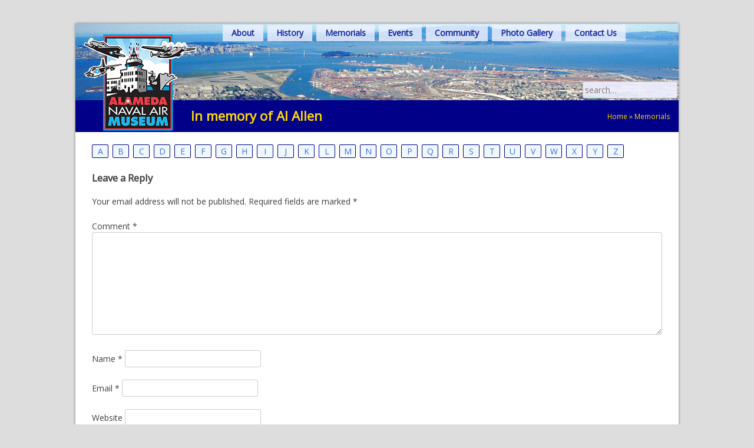

--- FILE ---
content_type: text/html; charset=UTF-8
request_url: http://alamedanavalairmuseum.org/memorial/al-allen/
body_size: 9710
content:
<!DOCTYPE html>
<html lang="en-US">
<head>
<meta charset="UTF-8">
<meta name="viewport" content="width=device-width, initial-scale=1">
<link rel="profile" href="http://gmpg.org/xfn/11">
<link rel="pingback" href="http://alamedanavalairmuseum.org/xmlrpc.php">
<link rel="stylesheet" href="//fonts.googleapis.com/css?family=Open+Sans:400,300">
<link rel="icon" type="image/png" href="images/favicon-32x32.png">

<meta name='robots' content='index, follow, max-video-preview:-1, max-snippet:-1, max-image-preview:large' />

	<!-- This site is optimized with the Yoast SEO plugin v20.3 - https://yoast.com/wordpress/plugins/seo/ -->
	<title>Al Allen - Alameda Naval Air Museum</title>
	<link rel="canonical" href="http://alamedanavalairmuseum.org/memorial/al-allen/" />
	<meta property="og:locale" content="en_US" />
	<meta property="og:type" content="article" />
	<meta property="og:title" content="Al Allen - Alameda Naval Air Museum" />
	<meta property="og:url" content="http://alamedanavalairmuseum.org/memorial/al-allen/" />
	<meta property="og:site_name" content="Alameda Naval Air Museum" />
	<meta name="twitter:card" content="summary_large_image" />
	<script type="application/ld+json" class="yoast-schema-graph">{"@context":"https://schema.org","@graph":[{"@type":"WebPage","@id":"http://alamedanavalairmuseum.org/memorial/al-allen/","url":"http://alamedanavalairmuseum.org/memorial/al-allen/","name":"Al Allen - Alameda Naval Air Museum","isPartOf":{"@id":"http://alamedanavalairmuseum.org/#website"},"datePublished":"2015-03-17T20:06:28+00:00","dateModified":"2015-03-17T20:06:28+00:00","breadcrumb":{"@id":"http://alamedanavalairmuseum.org/memorial/al-allen/#breadcrumb"},"inLanguage":"en-US","potentialAction":[{"@type":"ReadAction","target":["http://alamedanavalairmuseum.org/memorial/al-allen/"]}]},{"@type":"BreadcrumbList","@id":"http://alamedanavalairmuseum.org/memorial/al-allen/#breadcrumb","itemListElement":[{"@type":"ListItem","position":1,"name":"Home","item":"http://alamedanavalairmuseum.org/"},{"@type":"ListItem","position":2,"name":"Memorials","item":"http://alamedanavalairmuseum.org/memorial/"},{"@type":"ListItem","position":3,"name":"Al Allen"}]},{"@type":"WebSite","@id":"http://alamedanavalairmuseum.org/#website","url":"http://alamedanavalairmuseum.org/","name":"Alameda Naval Air Museum","description":"Come and see the history in your own backyard!","publisher":{"@id":"http://alamedanavalairmuseum.org/#organization"},"potentialAction":[{"@type":"SearchAction","target":{"@type":"EntryPoint","urlTemplate":"http://alamedanavalairmuseum.org/?s={search_term_string}"},"query-input":"required name=search_term_string"}],"inLanguage":"en-US"},{"@type":"Organization","@id":"http://alamedanavalairmuseum.org/#organization","name":"Alameda Naval Air Museum","url":"http://alamedanavalairmuseum.org/","logo":{"@type":"ImageObject","inLanguage":"en-US","@id":"http://alamedanavalairmuseum.org/#/schema/logo/image/","url":"https://i0.wp.com/alamedanavalairmuseum.org/wp-content/uploads/2023/05/1-3.jpeg?fit=647%2C831","contentUrl":"https://i0.wp.com/alamedanavalairmuseum.org/wp-content/uploads/2023/05/1-3.jpeg?fit=647%2C831","width":647,"height":831,"caption":"Alameda Naval Air Museum"},"image":{"@id":"http://alamedanavalairmuseum.org/#/schema/logo/image/"}}]}</script>
	<!-- / Yoast SEO plugin. -->


<link rel='dns-prefetch' href='//secure.gravatar.com' />
<link rel='dns-prefetch' href='//stats.wp.com' />
<link rel='dns-prefetch' href='//v0.wordpress.com' />
<link rel='dns-prefetch' href='//i0.wp.com' />
<link rel='dns-prefetch' href='//c0.wp.com' />
<link rel="alternate" type="application/rss+xml" title="Alameda Naval Air Museum &raquo; Feed" href="http://alamedanavalairmuseum.org/feed/" />
<link rel="alternate" type="application/rss+xml" title="Alameda Naval Air Museum &raquo; Comments Feed" href="http://alamedanavalairmuseum.org/comments/feed/" />
<link rel="alternate" type="application/rss+xml" title="Alameda Naval Air Museum &raquo; Al Allen Comments Feed" href="http://alamedanavalairmuseum.org/memorial/al-allen/feed/" />
<script type="text/javascript">
window._wpemojiSettings = {"baseUrl":"https:\/\/s.w.org\/images\/core\/emoji\/14.0.0\/72x72\/","ext":".png","svgUrl":"https:\/\/s.w.org\/images\/core\/emoji\/14.0.0\/svg\/","svgExt":".svg","source":{"concatemoji":"http:\/\/alamedanavalairmuseum.org\/wp-includes\/js\/wp-emoji-release.min.js?ver=6.2.8"}};
/*! This file is auto-generated */
!function(e,a,t){var n,r,o,i=a.createElement("canvas"),p=i.getContext&&i.getContext("2d");function s(e,t){p.clearRect(0,0,i.width,i.height),p.fillText(e,0,0);e=i.toDataURL();return p.clearRect(0,0,i.width,i.height),p.fillText(t,0,0),e===i.toDataURL()}function c(e){var t=a.createElement("script");t.src=e,t.defer=t.type="text/javascript",a.getElementsByTagName("head")[0].appendChild(t)}for(o=Array("flag","emoji"),t.supports={everything:!0,everythingExceptFlag:!0},r=0;r<o.length;r++)t.supports[o[r]]=function(e){if(p&&p.fillText)switch(p.textBaseline="top",p.font="600 32px Arial",e){case"flag":return s("\ud83c\udff3\ufe0f\u200d\u26a7\ufe0f","\ud83c\udff3\ufe0f\u200b\u26a7\ufe0f")?!1:!s("\ud83c\uddfa\ud83c\uddf3","\ud83c\uddfa\u200b\ud83c\uddf3")&&!s("\ud83c\udff4\udb40\udc67\udb40\udc62\udb40\udc65\udb40\udc6e\udb40\udc67\udb40\udc7f","\ud83c\udff4\u200b\udb40\udc67\u200b\udb40\udc62\u200b\udb40\udc65\u200b\udb40\udc6e\u200b\udb40\udc67\u200b\udb40\udc7f");case"emoji":return!s("\ud83e\udef1\ud83c\udffb\u200d\ud83e\udef2\ud83c\udfff","\ud83e\udef1\ud83c\udffb\u200b\ud83e\udef2\ud83c\udfff")}return!1}(o[r]),t.supports.everything=t.supports.everything&&t.supports[o[r]],"flag"!==o[r]&&(t.supports.everythingExceptFlag=t.supports.everythingExceptFlag&&t.supports[o[r]]);t.supports.everythingExceptFlag=t.supports.everythingExceptFlag&&!t.supports.flag,t.DOMReady=!1,t.readyCallback=function(){t.DOMReady=!0},t.supports.everything||(n=function(){t.readyCallback()},a.addEventListener?(a.addEventListener("DOMContentLoaded",n,!1),e.addEventListener("load",n,!1)):(e.attachEvent("onload",n),a.attachEvent("onreadystatechange",function(){"complete"===a.readyState&&t.readyCallback()})),(e=t.source||{}).concatemoji?c(e.concatemoji):e.wpemoji&&e.twemoji&&(c(e.twemoji),c(e.wpemoji)))}(window,document,window._wpemojiSettings);
</script>
<style type="text/css">
img.wp-smiley,
img.emoji {
	display: inline !important;
	border: none !important;
	box-shadow: none !important;
	height: 1em !important;
	width: 1em !important;
	margin: 0 0.07em !important;
	vertical-align: -0.1em !important;
	background: none !important;
	padding: 0 !important;
}
</style>
	<link rel='stylesheet' id='wp-block-library-css' href='https://c0.wp.com/c/6.2.8/wp-includes/css/dist/block-library/style.min.css' type='text/css' media='all' />
<style id='wp-block-library-inline-css' type='text/css'>
.has-text-align-justify{text-align:justify;}
</style>
<link rel='stylesheet' id='mediaelement-css' href='https://c0.wp.com/c/6.2.8/wp-includes/js/mediaelement/mediaelementplayer-legacy.min.css' type='text/css' media='all' />
<link rel='stylesheet' id='wp-mediaelement-css' href='https://c0.wp.com/c/6.2.8/wp-includes/js/mediaelement/wp-mediaelement.min.css' type='text/css' media='all' />
<link rel='stylesheet' id='classic-theme-styles-css' href='https://c0.wp.com/c/6.2.8/wp-includes/css/classic-themes.min.css' type='text/css' media='all' />
<style id='global-styles-inline-css' type='text/css'>
body{--wp--preset--color--black: #000000;--wp--preset--color--cyan-bluish-gray: #abb8c3;--wp--preset--color--white: #ffffff;--wp--preset--color--pale-pink: #f78da7;--wp--preset--color--vivid-red: #cf2e2e;--wp--preset--color--luminous-vivid-orange: #ff6900;--wp--preset--color--luminous-vivid-amber: #fcb900;--wp--preset--color--light-green-cyan: #7bdcb5;--wp--preset--color--vivid-green-cyan: #00d084;--wp--preset--color--pale-cyan-blue: #8ed1fc;--wp--preset--color--vivid-cyan-blue: #0693e3;--wp--preset--color--vivid-purple: #9b51e0;--wp--preset--gradient--vivid-cyan-blue-to-vivid-purple: linear-gradient(135deg,rgba(6,147,227,1) 0%,rgb(155,81,224) 100%);--wp--preset--gradient--light-green-cyan-to-vivid-green-cyan: linear-gradient(135deg,rgb(122,220,180) 0%,rgb(0,208,130) 100%);--wp--preset--gradient--luminous-vivid-amber-to-luminous-vivid-orange: linear-gradient(135deg,rgba(252,185,0,1) 0%,rgba(255,105,0,1) 100%);--wp--preset--gradient--luminous-vivid-orange-to-vivid-red: linear-gradient(135deg,rgba(255,105,0,1) 0%,rgb(207,46,46) 100%);--wp--preset--gradient--very-light-gray-to-cyan-bluish-gray: linear-gradient(135deg,rgb(238,238,238) 0%,rgb(169,184,195) 100%);--wp--preset--gradient--cool-to-warm-spectrum: linear-gradient(135deg,rgb(74,234,220) 0%,rgb(151,120,209) 20%,rgb(207,42,186) 40%,rgb(238,44,130) 60%,rgb(251,105,98) 80%,rgb(254,248,76) 100%);--wp--preset--gradient--blush-light-purple: linear-gradient(135deg,rgb(255,206,236) 0%,rgb(152,150,240) 100%);--wp--preset--gradient--blush-bordeaux: linear-gradient(135deg,rgb(254,205,165) 0%,rgb(254,45,45) 50%,rgb(107,0,62) 100%);--wp--preset--gradient--luminous-dusk: linear-gradient(135deg,rgb(255,203,112) 0%,rgb(199,81,192) 50%,rgb(65,88,208) 100%);--wp--preset--gradient--pale-ocean: linear-gradient(135deg,rgb(255,245,203) 0%,rgb(182,227,212) 50%,rgb(51,167,181) 100%);--wp--preset--gradient--electric-grass: linear-gradient(135deg,rgb(202,248,128) 0%,rgb(113,206,126) 100%);--wp--preset--gradient--midnight: linear-gradient(135deg,rgb(2,3,129) 0%,rgb(40,116,252) 100%);--wp--preset--duotone--dark-grayscale: url('#wp-duotone-dark-grayscale');--wp--preset--duotone--grayscale: url('#wp-duotone-grayscale');--wp--preset--duotone--purple-yellow: url('#wp-duotone-purple-yellow');--wp--preset--duotone--blue-red: url('#wp-duotone-blue-red');--wp--preset--duotone--midnight: url('#wp-duotone-midnight');--wp--preset--duotone--magenta-yellow: url('#wp-duotone-magenta-yellow');--wp--preset--duotone--purple-green: url('#wp-duotone-purple-green');--wp--preset--duotone--blue-orange: url('#wp-duotone-blue-orange');--wp--preset--font-size--small: 13px;--wp--preset--font-size--medium: 20px;--wp--preset--font-size--large: 36px;--wp--preset--font-size--x-large: 42px;--wp--preset--spacing--20: 0.44rem;--wp--preset--spacing--30: 0.67rem;--wp--preset--spacing--40: 1rem;--wp--preset--spacing--50: 1.5rem;--wp--preset--spacing--60: 2.25rem;--wp--preset--spacing--70: 3.38rem;--wp--preset--spacing--80: 5.06rem;--wp--preset--shadow--natural: 6px 6px 9px rgba(0, 0, 0, 0.2);--wp--preset--shadow--deep: 12px 12px 50px rgba(0, 0, 0, 0.4);--wp--preset--shadow--sharp: 6px 6px 0px rgba(0, 0, 0, 0.2);--wp--preset--shadow--outlined: 6px 6px 0px -3px rgba(255, 255, 255, 1), 6px 6px rgba(0, 0, 0, 1);--wp--preset--shadow--crisp: 6px 6px 0px rgba(0, 0, 0, 1);}:where(.is-layout-flex){gap: 0.5em;}body .is-layout-flow > .alignleft{float: left;margin-inline-start: 0;margin-inline-end: 2em;}body .is-layout-flow > .alignright{float: right;margin-inline-start: 2em;margin-inline-end: 0;}body .is-layout-flow > .aligncenter{margin-left: auto !important;margin-right: auto !important;}body .is-layout-constrained > .alignleft{float: left;margin-inline-start: 0;margin-inline-end: 2em;}body .is-layout-constrained > .alignright{float: right;margin-inline-start: 2em;margin-inline-end: 0;}body .is-layout-constrained > .aligncenter{margin-left: auto !important;margin-right: auto !important;}body .is-layout-constrained > :where(:not(.alignleft):not(.alignright):not(.alignfull)){max-width: var(--wp--style--global--content-size);margin-left: auto !important;margin-right: auto !important;}body .is-layout-constrained > .alignwide{max-width: var(--wp--style--global--wide-size);}body .is-layout-flex{display: flex;}body .is-layout-flex{flex-wrap: wrap;align-items: center;}body .is-layout-flex > *{margin: 0;}:where(.wp-block-columns.is-layout-flex){gap: 2em;}.has-black-color{color: var(--wp--preset--color--black) !important;}.has-cyan-bluish-gray-color{color: var(--wp--preset--color--cyan-bluish-gray) !important;}.has-white-color{color: var(--wp--preset--color--white) !important;}.has-pale-pink-color{color: var(--wp--preset--color--pale-pink) !important;}.has-vivid-red-color{color: var(--wp--preset--color--vivid-red) !important;}.has-luminous-vivid-orange-color{color: var(--wp--preset--color--luminous-vivid-orange) !important;}.has-luminous-vivid-amber-color{color: var(--wp--preset--color--luminous-vivid-amber) !important;}.has-light-green-cyan-color{color: var(--wp--preset--color--light-green-cyan) !important;}.has-vivid-green-cyan-color{color: var(--wp--preset--color--vivid-green-cyan) !important;}.has-pale-cyan-blue-color{color: var(--wp--preset--color--pale-cyan-blue) !important;}.has-vivid-cyan-blue-color{color: var(--wp--preset--color--vivid-cyan-blue) !important;}.has-vivid-purple-color{color: var(--wp--preset--color--vivid-purple) !important;}.has-black-background-color{background-color: var(--wp--preset--color--black) !important;}.has-cyan-bluish-gray-background-color{background-color: var(--wp--preset--color--cyan-bluish-gray) !important;}.has-white-background-color{background-color: var(--wp--preset--color--white) !important;}.has-pale-pink-background-color{background-color: var(--wp--preset--color--pale-pink) !important;}.has-vivid-red-background-color{background-color: var(--wp--preset--color--vivid-red) !important;}.has-luminous-vivid-orange-background-color{background-color: var(--wp--preset--color--luminous-vivid-orange) !important;}.has-luminous-vivid-amber-background-color{background-color: var(--wp--preset--color--luminous-vivid-amber) !important;}.has-light-green-cyan-background-color{background-color: var(--wp--preset--color--light-green-cyan) !important;}.has-vivid-green-cyan-background-color{background-color: var(--wp--preset--color--vivid-green-cyan) !important;}.has-pale-cyan-blue-background-color{background-color: var(--wp--preset--color--pale-cyan-blue) !important;}.has-vivid-cyan-blue-background-color{background-color: var(--wp--preset--color--vivid-cyan-blue) !important;}.has-vivid-purple-background-color{background-color: var(--wp--preset--color--vivid-purple) !important;}.has-black-border-color{border-color: var(--wp--preset--color--black) !important;}.has-cyan-bluish-gray-border-color{border-color: var(--wp--preset--color--cyan-bluish-gray) !important;}.has-white-border-color{border-color: var(--wp--preset--color--white) !important;}.has-pale-pink-border-color{border-color: var(--wp--preset--color--pale-pink) !important;}.has-vivid-red-border-color{border-color: var(--wp--preset--color--vivid-red) !important;}.has-luminous-vivid-orange-border-color{border-color: var(--wp--preset--color--luminous-vivid-orange) !important;}.has-luminous-vivid-amber-border-color{border-color: var(--wp--preset--color--luminous-vivid-amber) !important;}.has-light-green-cyan-border-color{border-color: var(--wp--preset--color--light-green-cyan) !important;}.has-vivid-green-cyan-border-color{border-color: var(--wp--preset--color--vivid-green-cyan) !important;}.has-pale-cyan-blue-border-color{border-color: var(--wp--preset--color--pale-cyan-blue) !important;}.has-vivid-cyan-blue-border-color{border-color: var(--wp--preset--color--vivid-cyan-blue) !important;}.has-vivid-purple-border-color{border-color: var(--wp--preset--color--vivid-purple) !important;}.has-vivid-cyan-blue-to-vivid-purple-gradient-background{background: var(--wp--preset--gradient--vivid-cyan-blue-to-vivid-purple) !important;}.has-light-green-cyan-to-vivid-green-cyan-gradient-background{background: var(--wp--preset--gradient--light-green-cyan-to-vivid-green-cyan) !important;}.has-luminous-vivid-amber-to-luminous-vivid-orange-gradient-background{background: var(--wp--preset--gradient--luminous-vivid-amber-to-luminous-vivid-orange) !important;}.has-luminous-vivid-orange-to-vivid-red-gradient-background{background: var(--wp--preset--gradient--luminous-vivid-orange-to-vivid-red) !important;}.has-very-light-gray-to-cyan-bluish-gray-gradient-background{background: var(--wp--preset--gradient--very-light-gray-to-cyan-bluish-gray) !important;}.has-cool-to-warm-spectrum-gradient-background{background: var(--wp--preset--gradient--cool-to-warm-spectrum) !important;}.has-blush-light-purple-gradient-background{background: var(--wp--preset--gradient--blush-light-purple) !important;}.has-blush-bordeaux-gradient-background{background: var(--wp--preset--gradient--blush-bordeaux) !important;}.has-luminous-dusk-gradient-background{background: var(--wp--preset--gradient--luminous-dusk) !important;}.has-pale-ocean-gradient-background{background: var(--wp--preset--gradient--pale-ocean) !important;}.has-electric-grass-gradient-background{background: var(--wp--preset--gradient--electric-grass) !important;}.has-midnight-gradient-background{background: var(--wp--preset--gradient--midnight) !important;}.has-small-font-size{font-size: var(--wp--preset--font-size--small) !important;}.has-medium-font-size{font-size: var(--wp--preset--font-size--medium) !important;}.has-large-font-size{font-size: var(--wp--preset--font-size--large) !important;}.has-x-large-font-size{font-size: var(--wp--preset--font-size--x-large) !important;}
.wp-block-navigation a:where(:not(.wp-element-button)){color: inherit;}
:where(.wp-block-columns.is-layout-flex){gap: 2em;}
.wp-block-pullquote{font-size: 1.5em;line-height: 1.6;}
</style>
<link rel='stylesheet' id='anam-style-css' href='http://alamedanavalairmuseum.org/wp-content/themes/anam/style.css?ver=6.2.8' type='text/css' media='all' />
<link rel='stylesheet' id='anam-custom-css' href='http://alamedanavalairmuseum.org/wp-content/themes/anam/custom.css?ver=20150312' type='text/css' media='all' />
<style id='akismet-widget-style-inline-css' type='text/css'>

			.a-stats {
				--akismet-color-mid-green: #357b49;
				--akismet-color-white: #fff;
				--akismet-color-light-grey: #f6f7f7;

				max-width: 350px;
				width: auto;
			}

			.a-stats * {
				all: unset;
				box-sizing: border-box;
			}

			.a-stats strong {
				font-weight: 600;
			}

			.a-stats a.a-stats__link,
			.a-stats a.a-stats__link:visited,
			.a-stats a.a-stats__link:active {
				background: var(--akismet-color-mid-green);
				border: none;
				box-shadow: none;
				border-radius: 8px;
				color: var(--akismet-color-white);
				cursor: pointer;
				display: block;
				font-family: -apple-system, BlinkMacSystemFont, 'Segoe UI', 'Roboto', 'Oxygen-Sans', 'Ubuntu', 'Cantarell', 'Helvetica Neue', sans-serif;
				font-weight: 500;
				padding: 12px;
				text-align: center;
				text-decoration: none;
				transition: all 0.2s ease;
			}

			/* Extra specificity to deal with TwentyTwentyOne focus style */
			.widget .a-stats a.a-stats__link:focus {
				background: var(--akismet-color-mid-green);
				color: var(--akismet-color-white);
				text-decoration: none;
			}

			.a-stats a.a-stats__link:hover {
				filter: brightness(110%);
				box-shadow: 0 4px 12px rgba(0, 0, 0, 0.06), 0 0 2px rgba(0, 0, 0, 0.16);
			}

			.a-stats .count {
				color: var(--akismet-color-white);
				display: block;
				font-size: 1.5em;
				line-height: 1.4;
				padding: 0 13px;
				white-space: nowrap;
			}
		
</style>
<link rel='stylesheet' id='simcal-qtip-css' href='http://alamedanavalairmuseum.org/wp-content/plugins/google-calendar-events/assets/css/vendor/jquery.qtip.min.css?ver=3.1.31' type='text/css' media='all' />
<link rel='stylesheet' id='simcal-default-calendar-grid-css' href='http://alamedanavalairmuseum.org/wp-content/plugins/google-calendar-events/assets/css/default-calendar-grid.min.css?ver=3.1.31' type='text/css' media='all' />
<link rel='stylesheet' id='simcal-default-calendar-list-css' href='http://alamedanavalairmuseum.org/wp-content/plugins/google-calendar-events/assets/css/default-calendar-list.min.css?ver=3.1.31' type='text/css' media='all' />
<link rel='stylesheet' id='social-logos-css' href='https://c0.wp.com/p/jetpack/12.6.3/_inc/social-logos/social-logos.min.css' type='text/css' media='all' />
<link rel='stylesheet' id='jetpack_css-css' href='https://c0.wp.com/p/jetpack/12.6.3/css/jetpack.css' type='text/css' media='all' />
<script type='text/javascript' src='https://c0.wp.com/c/6.2.8/wp-includes/js/jquery/jquery.min.js' id='jquery-core-js'></script>
<script type='text/javascript' src='https://c0.wp.com/c/6.2.8/wp-includes/js/jquery/jquery-migrate.min.js' id='jquery-migrate-js'></script>
<link rel="https://api.w.org/" href="http://alamedanavalairmuseum.org/wp-json/" /><link rel="EditURI" type="application/rsd+xml" title="RSD" href="http://alamedanavalairmuseum.org/xmlrpc.php?rsd" />
<link rel="wlwmanifest" type="application/wlwmanifest+xml" href="http://alamedanavalairmuseum.org/wp-includes/wlwmanifest.xml" />
<meta name="generator" content="WordPress 6.2.8" />
<link rel="alternate" type="application/json+oembed" href="http://alamedanavalairmuseum.org/wp-json/oembed/1.0/embed?url=http%3A%2F%2Falamedanavalairmuseum.org%2Fmemorial%2Fal-allen%2F" />
<link rel="alternate" type="text/xml+oembed" href="http://alamedanavalairmuseum.org/wp-json/oembed/1.0/embed?url=http%3A%2F%2Falamedanavalairmuseum.org%2Fmemorial%2Fal-allen%2F&#038;format=xml" />
	<style>img#wpstats{display:none}</style>
		    <script>
    (function(i,s,o,g,r,a,m){i['GoogleAnalyticsObject']=r;i[r]=i[r]||function(){
    (i[r].q=i[r].q||[]).push(arguments)},i[r].l=1*new Date();a=s.createElement(o),
    m=s.getElementsByTagName(o)[0];a.async=1;a.src=g;m.parentNode.insertBefore(a,m)
    })(window,document,'script','//www.google-analytics.com/analytics.js','ga');

    ga('create', 'UA-8429302-2', 'auto');
    ga('send', 'pageview');
    </script>
  </head>

<body class="memorial-template-default single single-memorial postid-163">
  <div id="page" class="hfeed site">
	  <a class="skip-link screen-reader-text" href="#content">Skip to content</a>

    <div class="page-header">
      	      <a href="http://alamedanavalairmuseum.org/" rel="home">
	        <img src="http://alamedanavalairmuseum.org/wp-content/uploads/2015/09/ANAM_Logo_2015.png" width="198" height="174" alt="">
	      </a>
	          <div id="main-nav">
        <div class="menu-main-menu-container"><ul id="menu-main-menu" class="menu"><li id="menu-item-685" class="menu-item menu-item-type-post_type menu-item-object-page menu-item-has-children menu-item-685"><a href="http://alamedanavalairmuseum.org/experience-history-of-naval-air-station/">About</a>
<ul class="sub-menu">
	<li id="menu-item-880" class="menu-item menu-item-type-custom menu-item-object-custom menu-item-880"><a target="_blank" rel="noopener" href="http://alamedanavalairmuseum.org/wp-content/uploads/2017/02/ANAM_Brochure.pdf">Museum Brochure</a></li>
	<li id="menu-item-682" class="menu-item menu-item-type-post_type menu-item-object-page menu-item-682"><a href="http://alamedanavalairmuseum.org/experience-history-of-naval-air-station/visitor-information/">Visitor Information</a></li>
</ul>
</li>
<li id="menu-item-677" class="menu-item menu-item-type-post_type menu-item-object-page menu-item-has-children menu-item-677"><a href="http://alamedanavalairmuseum.org/history-of-nas-alameda/">History</a>
<ul class="sub-menu">
	<li id="menu-item-2745" class="menu-item menu-item-type-post_type menu-item-object-page menu-item-2745"><a href="http://alamedanavalairmuseum.org/units-of-nas-alameda/">Ships – List for NAS</a></li>
	<li id="menu-item-681" class="menu-item menu-item-type-post_type menu-item-object-page menu-item-681"><a href="http://alamedanavalairmuseum.org/history-of-nas-alameda/nadep-history/">NADEP History</a></li>
	<li id="menu-item-679" class="menu-item menu-item-type-post_type menu-item-object-page menu-item-679"><a href="http://alamedanavalairmuseum.org/history-of-nas-alameda/service-stories/">Service Stories</a></li>
	<li id="menu-item-680" class="menu-item menu-item-type-post_type menu-item-object-page menu-item-680"><a href="http://alamedanavalairmuseum.org/history-of-nas-alameda/nas-alameda-units/">NAS Alameda Units</a></li>
	<li id="menu-item-678" class="menu-item menu-item-type-post_type menu-item-object-page menu-item-678"><a href="http://alamedanavalairmuseum.org/history-of-nas-alameda/veterans-history-project/">Veterans History Project</a></li>
</ul>
</li>
<li id="menu-item-690" class="menu-item menu-item-type-post_type menu-item-object-page menu-item-690"><a href="http://alamedanavalairmuseum.org/memorials/">Memorials</a></li>
<li id="menu-item-692" class="menu-item menu-item-type-post_type menu-item-object-page menu-item-has-children menu-item-692"><a href="http://alamedanavalairmuseum.org/events/">Events</a>
<ul class="sub-menu">
	<li id="menu-item-693" class="menu-item menu-item-type-post_type menu-item-object-page menu-item-693"><a href="http://alamedanavalairmuseum.org/events/recent-events/">Past Events</a></li>
	<li id="menu-item-845" class="menu-item menu-item-type-post_type menu-item-object-page menu-item-845"><a href="http://alamedanavalairmuseum.org/private-event-rentals/">Event Rentals with view</a></li>
</ul>
</li>
<li id="menu-item-854" class="menu-item menu-item-type-custom menu-item-object-custom menu-item-has-children menu-item-854"><a href="#">Community</a>
<ul class="sub-menu">
	<li id="menu-item-1171" class="menu-item menu-item-type-post_type menu-item-object-page menu-item-1171"><a href="http://alamedanavalairmuseum.org/crows-nest-rental-space/">Crow’s Nest Rental</a></li>
	<li id="menu-item-826" class="menu-item menu-item-type-post_type menu-item-object-page menu-item-826"><a href="http://alamedanavalairmuseum.org/kids-corner/">Kids Corner</a></li>
	<li id="menu-item-855" class="menu-item menu-item-type-post_type menu-item-object-page menu-item-855"><a href="http://alamedanavalairmuseum.org/partners-links/">Partners &#038; Links</a></li>
</ul>
</li>
<li id="menu-item-903" class="menu-item menu-item-type-custom menu-item-object-custom menu-item-has-children menu-item-903"><a href="#">Photo Gallery</a>
<ul class="sub-menu">
	<li id="menu-item-4866" class="menu-item menu-item-type-post_type menu-item-object-page menu-item-4866"><a href="http://alamedanavalairmuseum.org/photos-from-alameda-naval-air-station/">Historic Photos of NAS Alameda</a></li>
	<li id="menu-item-5098" class="menu-item menu-item-type-post_type menu-item-object-page menu-item-5098"><a href="http://alamedanavalairmuseum.org/naval-air-rework-facility-and-naval-air-depot/">Naval Air Depot</a></li>
	<li id="menu-item-915" class="menu-item menu-item-type-post_type menu-item-object-page menu-item-915"><a href="http://alamedanavalairmuseum.org/personnel-photos/">Personnel</a></li>
	<li id="menu-item-921" class="menu-item menu-item-type-post_type menu-item-object-page menu-item-921"><a href="http://alamedanavalairmuseum.org/waves/">W.A.V.E.S.</a></li>
	<li id="menu-item-4807" class="menu-item menu-item-type-post_type menu-item-object-page menu-item-4807"><a href="http://alamedanavalairmuseum.org/aircraft-gallery-fixed-wing/">Aircraft</a></li>
	<li id="menu-item-4815" class="menu-item menu-item-type-post_type menu-item-object-page menu-item-4815"><a href="http://alamedanavalairmuseum.org/helicopters/">Helicopters</a></li>
	<li id="menu-item-4840" class="menu-item menu-item-type-post_type menu-item-object-page menu-item-4840"><a href="http://alamedanavalairmuseum.org/ships-of-nas/">Ships</a></li>
</ul>
</li>
<li id="menu-item-1096" class="menu-item menu-item-type-post_type menu-item-object-page menu-item-privacy-policy menu-item-1096"><a rel="privacy-policy" href="http://alamedanavalairmuseum.org/contact-us/">Contact Us</a></li>
</ul></div>      </div>
      <form id="global-search" class="search-form" role="search" method="get" action="http://alamedanavalairmuseum.org/">
				  <label>
					  <span class="screen-reader-text">Search for:</span>
					  <input type="search" class="search-field" placeholder="search&hellip;" name="s" value="" />
				  </label>
				  <input class="search-submit" value="Search" type="submit" />
			  </form>
    </div>

	  <div id="content" class="site-content">

	<section id="primary" class="content-area">
		<main id="main" class="site-main" role="main">

		
			
<article id="post-163" class="post-163 memorial type-memorial status-publish hentry tag-a">
  
<header class="entry-header">
  <h1>
          In memory of Al Allen    
          <span id="breadcrumbs"><span><span><a href="http://alamedanavalairmuseum.org/">Home</a></span> » <span><a href="http://alamedanavalairmuseum.org/memorial/">Memorials</a></span> » <span class="breadcrumb_last" aria-current="page">Al Allen</span></span></span>      </h1>
</header><!-- .entry-header -->

	<div class="entry-content">
    <div id="memorial-nav">
  <a href="memorials/?tag=A">A</a><a href="memorials/?tag=B">B</a><a href="memorials/?tag=C">C</a><a href="memorials/?tag=D">D</a><a href="memorials/?tag=E">E</a><a href="memorials/?tag=F">F</a><a href="memorials/?tag=G">G</a><a href="memorials/?tag=H">H</a><a href="memorials/?tag=I">I</a><a href="memorials/?tag=J">J</a><a href="memorials/?tag=K">K</a><a href="memorials/?tag=L">L</a><a href="memorials/?tag=M">M</a><a href="memorials/?tag=N">N</a><a href="memorials/?tag=O">O</a><a href="memorials/?tag=P">P</a><a href="memorials/?tag=Q">Q</a><a href="memorials/?tag=R">R</a><a href="memorials/?tag=S">S</a><a href="memorials/?tag=T">T</a><a href="memorials/?tag=U">U</a><a href="memorials/?tag=V">V</a><a href="memorials/?tag=W">W</a><a href="memorials/?tag=X">X</a><a href="memorials/?tag=Y">Y</a><a href="memorials/?tag=Z">Z</a></div>

		<div class="sharedaddy sd-sharing-enabled"><div class="robots-nocontent sd-block sd-social sd-social-icon sd-sharing"><div class="sd-content"><ul><li class="share-email"><a rel="nofollow noopener noreferrer" data-shared="" class="share-email sd-button share-icon no-text" href="mailto:?subject=%5BShared%20Post%5D%20Al%20Allen&body=http%3A%2F%2Falamedanavalairmuseum.org%2Fmemorial%2Fal-allen%2F&share=email" target="_blank" title="Click to email a link to a friend" data-email-share-error-title="Do you have email set up?" data-email-share-error-text="If you&#039;re having problems sharing via email, you might not have email set up for your browser. You may need to create a new email yourself." data-email-share-nonce="c35f816c39" data-email-share-track-url="http://alamedanavalairmuseum.org/memorial/al-allen/?share=email"><span></span><span class="sharing-screen-reader-text">Click to email a link to a friend (Opens in new window)</span></a></li><li class="share-print"><a rel="nofollow noopener noreferrer" data-shared="" class="share-print sd-button share-icon no-text" href="http://alamedanavalairmuseum.org/memorial/al-allen/#print" target="_blank" title="Click to print" ><span></span><span class="sharing-screen-reader-text">Click to print (Opens in new window)</span></a></li><li class="share-facebook"><a rel="nofollow noopener noreferrer" data-shared="sharing-facebook-163" class="share-facebook sd-button share-icon no-text" href="http://alamedanavalairmuseum.org/memorial/al-allen/?share=facebook" target="_blank" title="Click to share on Facebook" ><span></span><span class="sharing-screen-reader-text">Click to share on Facebook (Opens in new window)</span></a></li><li class="share-linkedin"><a rel="nofollow noopener noreferrer" data-shared="sharing-linkedin-163" class="share-linkedin sd-button share-icon no-text" href="http://alamedanavalairmuseum.org/memorial/al-allen/?share=linkedin" target="_blank" title="Click to share on LinkedIn" ><span></span><span class="sharing-screen-reader-text">Click to share on LinkedIn (Opens in new window)</span></a></li><li class="share-twitter"><a rel="nofollow noopener noreferrer" data-shared="sharing-twitter-163" class="share-twitter sd-button share-icon no-text" href="http://alamedanavalairmuseum.org/memorial/al-allen/?share=twitter" target="_blank" title="Click to share on Twitter" ><span></span><span class="sharing-screen-reader-text">Click to share on Twitter (Opens in new window)</span></a></li><li class="share-end"></li></ul></div></div></div>
			</div><!-- .entry-content -->

	<footer class="entry-footer">
			</footer><!-- .entry-footer -->
</article><!-- #post-## -->
 

			
<div id="comments" class="comments-area">

	
	
	
		<div id="respond" class="comment-respond">
		<h3 id="reply-title" class="comment-reply-title">Leave a Reply <small><a rel="nofollow" id="cancel-comment-reply-link" href="/memorial/al-allen/#respond" style="display:none;">Cancel reply</a></small></h3><form action="http://alamedanavalairmuseum.org/wp-comments-post.php" method="post" id="commentform" class="comment-form" novalidate><p class="comment-notes"><span id="email-notes">Your email address will not be published.</span> <span class="required-field-message">Required fields are marked <span class="required">*</span></span></p><p class="comment-form-comment"><label for="comment">Comment <span class="required">*</span></label> <textarea id="comment" name="comment" cols="45" rows="8" maxlength="65525" required></textarea></p><p class="comment-form-author"><label for="author">Name <span class="required">*</span></label> <input id="author" name="author" type="text" value="" size="30" maxlength="245" autocomplete="name" required /></p>
<p class="comment-form-email"><label for="email">Email <span class="required">*</span></label> <input id="email" name="email" type="email" value="" size="30" maxlength="100" aria-describedby="email-notes" autocomplete="email" required /></p>
<p class="comment-form-url"><label for="url">Website</label> <input id="url" name="url" type="url" value="" size="30" maxlength="200" autocomplete="url" /></p>
<p class="comment-subscription-form"><input type="checkbox" name="subscribe_blog" id="subscribe_blog" value="subscribe" style="width: auto; -moz-appearance: checkbox; -webkit-appearance: checkbox;" /> <label class="subscribe-label" id="subscribe-blog-label" for="subscribe_blog">Notify me of new posts by email.</label></p><p class="form-submit"><input name="submit" type="submit" id="submit" class="submit" value="Post Comment" /> <input type='hidden' name='comment_post_ID' value='163' id='comment_post_ID' />
<input type='hidden' name='comment_parent' id='comment_parent' value='0' />
</p><p style="display: none;"><input type="hidden" id="akismet_comment_nonce" name="akismet_comment_nonce" value="3a22996997" /></p><p style="display: none !important;" class="akismet-fields-container" data-prefix="ak_"><label>&#916;<textarea name="ak_hp_textarea" cols="45" rows="8" maxlength="100"></textarea></label><input type="hidden" id="ak_js_1" name="ak_js" value="219"/><script>document.getElementById( "ak_js_1" ).setAttribute( "value", ( new Date() ).getTime() );</script></p></form>	</div><!-- #respond -->
	<p class="akismet_comment_form_privacy_notice">This site uses Akismet to reduce spam. <a href="https://akismet.com/privacy/" target="_blank" rel="nofollow noopener">Learn how your comment data is processed.</a></p>
</div><!-- #comments -->

		
		</main><!-- #main -->
	</section><!-- #primary -->


	</div><!-- #content -->

	<footer id="colophon" class="site-footer" role="contentinfo">
		<div class="site-info">
      Copyright &copy; 2026 Alameda Naval Air Museum. All rights reserved.    </div><!-- .site-info -->
	</footer><!-- #colophon -->
</div><!-- #page -->


	<script type="text/javascript">
		window.WPCOM_sharing_counts = {"http:\/\/alamedanavalairmuseum.org\/memorial\/al-allen\/":163};
	</script>
				<script type='text/javascript' src='http://alamedanavalairmuseum.org/wp-content/plugins/jetpack/jetpack_vendor/automattic/jetpack-image-cdn/dist/image-cdn.js?minify=false&#038;ver=132249e245926ae3e188' id='jetpack-photon-js'></script>
<script type='text/javascript' src='http://alamedanavalairmuseum.org/wp-content/themes/anam/js/navigation.js?ver=20120206' id='anam-navigation-js'></script>
<script type='text/javascript' src='http://alamedanavalairmuseum.org/wp-content/themes/anam/js/skip-link-focus-fix.js?ver=20130115' id='anam-skip-link-focus-fix-js'></script>
<script type='text/javascript' src='https://c0.wp.com/c/6.2.8/wp-includes/js/comment-reply.min.js' id='comment-reply-js'></script>
<script type='text/javascript' src='http://alamedanavalairmuseum.org/wp-content/plugins/google-calendar-events/assets/js/vendor/jquery.qtip.min.js?ver=3.1.31' id='simcal-qtip-js'></script>
<script type='text/javascript' src='http://alamedanavalairmuseum.org/wp-content/plugins/google-calendar-events/assets/js/vendor/moment.min.js?ver=3.1.31' id='simcal-fullcal-moment-js'></script>
<script type='text/javascript' src='http://alamedanavalairmuseum.org/wp-content/plugins/google-calendar-events/assets/js/vendor/moment-timezone-with-data.min.js?ver=3.1.31' id='simcal-moment-timezone-js'></script>
<script type='text/javascript' id='simcal-default-calendar-js-extra'>
/* <![CDATA[ */
var simcal_default_calendar = {"ajax_url":"\/wp-admin\/admin-ajax.php","nonce":"11086edbb1","locale":"en_US","text_dir":"ltr","months":{"full":["January","February","March","April","May","June","July","August","September","October","November","December"],"short":["Jan","Feb","Mar","Apr","May","Jun","Jul","Aug","Sep","Oct","Nov","Dec"]},"days":{"full":["Sunday","Monday","Tuesday","Wednesday","Thursday","Friday","Saturday"],"short":["Sun","Mon","Tue","Wed","Thu","Fri","Sat"]},"meridiem":{"AM":"AM","am":"am","PM":"PM","pm":"pm"}};
/* ]]> */
</script>
<script type='text/javascript' src='http://alamedanavalairmuseum.org/wp-content/plugins/google-calendar-events/assets/js/default-calendar.min.js?ver=3.1.31' id='simcal-default-calendar-js'></script>
<script defer type='text/javascript' src='https://stats.wp.com/e-202605.js' id='jetpack-stats-js'></script>
<script type='text/javascript' id='jetpack-stats-js-after'>
_stq = window._stq || [];
_stq.push([ "view", {v:'ext',blog:'98894323',post:'163',tz:'-8',srv:'alamedanavalairmuseum.org',j:'1:12.6.3'} ]);
_stq.push([ "clickTrackerInit", "98894323", "163" ]);
</script>
<script type='text/javascript' src='http://alamedanavalairmuseum.org/wp-content/plugins/google-calendar-events/assets/js/vendor/imagesloaded.pkgd.min.js?ver=3.1.31' id='simplecalendar-imagesloaded-js'></script>
<script defer type='text/javascript' src='http://alamedanavalairmuseum.org/wp-content/plugins/akismet/_inc/akismet-frontend.js?ver=1744291330' id='akismet-frontend-js'></script>
<script type='text/javascript' id='sharing-js-js-extra'>
/* <![CDATA[ */
var sharing_js_options = {"lang":"en","counts":"1","is_stats_active":"1"};
/* ]]> */
</script>
<script type='text/javascript' src='https://c0.wp.com/p/jetpack/12.6.3/_inc/build/sharedaddy/sharing.min.js' id='sharing-js-js'></script>
<script type='text/javascript' id='sharing-js-js-after'>
var windowOpen;
			( function () {
				function matches( el, sel ) {
					return !! (
						el.matches && el.matches( sel ) ||
						el.msMatchesSelector && el.msMatchesSelector( sel )
					);
				}

				document.body.addEventListener( 'click', function ( event ) {
					if ( ! event.target ) {
						return;
					}

					var el;
					if ( matches( event.target, 'a.share-facebook' ) ) {
						el = event.target;
					} else if ( event.target.parentNode && matches( event.target.parentNode, 'a.share-facebook' ) ) {
						el = event.target.parentNode;
					}

					if ( el ) {
						event.preventDefault();

						// If there's another sharing window open, close it.
						if ( typeof windowOpen !== 'undefined' ) {
							windowOpen.close();
						}
						windowOpen = window.open( el.getAttribute( 'href' ), 'wpcomfacebook', 'menubar=1,resizable=1,width=600,height=400' );
						return false;
					}
				} );
			} )();
var windowOpen;
			( function () {
				function matches( el, sel ) {
					return !! (
						el.matches && el.matches( sel ) ||
						el.msMatchesSelector && el.msMatchesSelector( sel )
					);
				}

				document.body.addEventListener( 'click', function ( event ) {
					if ( ! event.target ) {
						return;
					}

					var el;
					if ( matches( event.target, 'a.share-linkedin' ) ) {
						el = event.target;
					} else if ( event.target.parentNode && matches( event.target.parentNode, 'a.share-linkedin' ) ) {
						el = event.target.parentNode;
					}

					if ( el ) {
						event.preventDefault();

						// If there's another sharing window open, close it.
						if ( typeof windowOpen !== 'undefined' ) {
							windowOpen.close();
						}
						windowOpen = window.open( el.getAttribute( 'href' ), 'wpcomlinkedin', 'menubar=1,resizable=1,width=580,height=450' );
						return false;
					}
				} );
			} )();
var windowOpen;
			( function () {
				function matches( el, sel ) {
					return !! (
						el.matches && el.matches( sel ) ||
						el.msMatchesSelector && el.msMatchesSelector( sel )
					);
				}

				document.body.addEventListener( 'click', function ( event ) {
					if ( ! event.target ) {
						return;
					}

					var el;
					if ( matches( event.target, 'a.share-twitter' ) ) {
						el = event.target;
					} else if ( event.target.parentNode && matches( event.target.parentNode, 'a.share-twitter' ) ) {
						el = event.target.parentNode;
					}

					if ( el ) {
						event.preventDefault();

						// If there's another sharing window open, close it.
						if ( typeof windowOpen !== 'undefined' ) {
							windowOpen.close();
						}
						windowOpen = window.open( el.getAttribute( 'href' ), 'wpcomtwitter', 'menubar=1,resizable=1,width=600,height=350' );
						return false;
					}
				} );
			} )();
</script>

</body>
</html>
